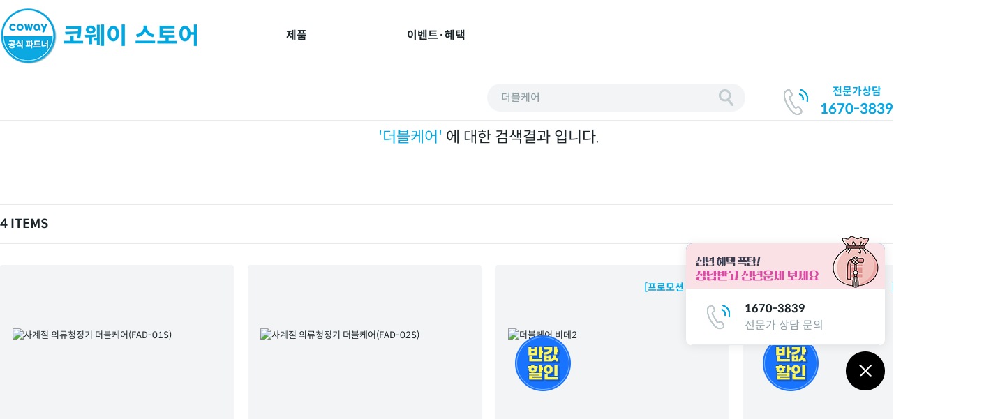

--- FILE ---
content_type: text/html; charset=utf-8
request_url: https://best1328.cowaymall.co.kr/shop/search.php?q=%EB%8D%94%EB%B8%94%EC%BC%80%EC%96%B4
body_size: 75701
content:
<!doctype html>
<html lang="ko">
<head>
<meta charset="utf-8">
<meta http-equiv="imagetoolbar" content="no">
<meta http-equiv="X-UA-Compatible" content="IE=edge">
<meta name="author" content="코웨이스토어" />
<meta name="description" content="코웨이스토어,코웨이정수기,정수기,공기청정기,비데,룰루비데,연수기,매트리스,전기레인지,의류청정기">
<meta name="keywords" content="코웨이스토어,코웨이정수기,정수기,공기청정기,비데,룰루비데,연수기,매트리스,전기레인지,의류청정기" />

<meta property="og:title" content="코웨이스토어">
<meta property="og:description" content="코웨이스토어,코웨이정수기,정수기,공기청정기,비데,룰루비데,연수기,매트리스,전기레인지,의류청정기">
<meta property="og:site_name" content="코웨이스토어,코웨이정수기,정수기,공기청정기,비데,룰루비데,연수기,매트리스,전기레인지,의류청정기" />
<!-- Google Tag Manager -->
<script>(function(w,d,s,l,i){w[l]=w[l]||[];w[l].push({'gtm.start':
new Date().getTime(),event:'gtm.js'});var f=d.getElementsByTagName(s)[0],
j=d.createElement(s),dl=l!='dataLayer'?'&l='+l:'';j.async=true;j.src=
'https://www.googletagmanager.com/gtm.js?id='+i+dl;f.parentNode.insertBefore(j,f);
})(window,document,'script','dataLayer','GTM-TQTBHV9');</script>
<!-- End Google Tag Manager -->
<meta property="og:image" content="https://shop.cowaymall.co.kr/common/logo_og_image.png">
<meta http-equiv="Content-Security-Policy" content="upgrade-insecure-requests" />
<title>상품 검색 결과 | 코웨이 best1328몰</title>
<link rel="stylesheet" href="https://best1328.cowaymall.co.kr/theme/2201/css/default_shop.css?ver=220620">
<link rel="stylesheet" href="https://best1328.cowaymall.co.kr/theme/2201/skin/shop/basic/style.css?ver=220620">
<link rel="stylesheet" href="https://best1328.cowaymall.co.kr/js/font-awesome/css/font-awesome.min.css?ver=220620">
<link rel="stylesheet" href="https://best1328.cowaymall.co.kr/theme/2201/css/reset_style.css">
<link rel="stylesheet" href="https://best1328.cowaymall.co.kr/theme/2201/css/head_style.css">
<link rel="stylesheet" href="https://best1328.cowaymall.co.kr/theme/2201/css/common_style.css">
<link rel="stylesheet" href="https://best1328.cowaymall.co.kr/theme/2201/css/footer_style.css">
<link rel="stylesheet" href="https://best1328.cowaymall.co.kr/theme/2201/css/swiper-4.5.1.css">
<link rel="stylesheet" href="https://best1328.cowaymall.co.kr/theme/2201/css/style.css">
<!-- link rel="stylesheet" href="https://best1328.cowaymall.co.kr/js/font-awesome/css/font-awesome.min.css?ver=210618"-->
<link rel="stylesheet" href="https://best1328.cowaymall.co.kr/theme/2201/skin/board/basic/style.css?ver=210618">
<!--[if lte IE 8]>
<script src="https://best1328.cowaymall.co.kr/js/html5.js"></script>
<![endif]-->
<script>
// 자바스크립트에서 사용하는 전역변수 선언
var g5_url       = "https://best1328.cowaymall.co.kr";
var g5_bbs_url   = "https://best1328.cowaymall.co.kr/bbs";
var g5_is_member = "";
var g5_is_admin  = "";
var g5_is_mobile = "";
var g5_bo_table  = "";
var g5_sca       = "";
var g5_editor    = "";
var g5_cookie_domain = "";
var g5_theme_shop_url = "https://best1328.cowaymall.co.kr/theme/2201/shop";
var g5_shop_url = "https://best1328.cowaymall.co.kr/shop";
</script>
<link rel="shortcut icon" href="//shop.cowaymall.co.kr/common/fav.ico">
<!-- Initialize Data Layer -->
<script>
  window.dataLayer = window.dataLayer || [];
    // GA4 세션 ID를 가져와서 설정
  gtag('event', 'page_view', {
    event_callback: function() {
      const gaSessionId = gtag('get', 'G-DNMS1ESS0E', '_ga'); // GA4의 측정 ID로 교체
      window.dataLayer.push({
        session_id: gaSessionId // 세션 ID를 데이터 레이어에 추가
      });
    }
  });
</script>
<!-- End Initialize Data Layer -->
<!-- Google Tag Manager -->
<script>(function(w,d,s,l,i){w[l]=w[l]||[];w[l].push({'gtm.start':
new Date().getTime(),event:'gtm.js'});var f=d.getElementsByTagName(s)[0],
j=d.createElement(s),dl=l!='dataLayer'?'&l='+l:'';j.async=true;j.src=
'https://www.googletagmanager.com/gtm.js?id='+i+dl;f.parentNode.insertBefore(j,f);
})(window,document,'script','dataLayer','GTM-KV3CBRB8');</script>
<!-- End Google Tag Manager -->
<script src="https://best1328.cowaymall.co.kr/js/jquery-1.12.4.min.js?ver=221017"></script>
<script src="https://best1328.cowaymall.co.kr/js/jquery-migrate-1.4.1.min.js?ver=221017"></script>
<script src="https://best1328.cowaymall.co.kr/js/jquery.shop.menu.js?ver=221017"></script>
<script src="https://best1328.cowaymall.co.kr/js/common.js?ver=221017"></script>
<script src="https://best1328.cowaymall.co.kr/js/wrest.js?ver=221017"></script>
<script src="https://best1328.cowaymall.co.kr/js/placeholders.min.js?ver=221017"></script>
<script src="https://best1328.cowaymall.co.kr/theme/2201/js/theme.shop.list.js?ver=221017"></script>
</head>
<body>

<script>
function viewCallbox(){		// 안심번호 팝업
	$("#call-box-stage").show();
}
</script>
<div style="position:fixed; top:150px; width:85%; aspect-ratio:1; left: 50%; transform: translateX(-50%); z-index:99999; display:none; background:url('//shop.cowaymall.co.kr/common/popup/callbox_bg.jpg') no-repeat; background-size:cover; border:1px rgba(255,255,255,.5) solid; max-width:500px" id="call-box-stage">
	<div style="margin-top:-50px; margin-bottom:10px"><img src="//shop.cowaymall.co.kr/common/popup/callbox_x.png" style="width:40px; margin:0 auto" onclick="javascript:$('#call-box-stage').hide()"></div>
	<div style="width:80%; margin:0 auto; text-align:center; background:#efefef; font-size:26px; color:#1d284c; margin-top:37%; padding:3% 0">0507-1283-1137</div>
	<a href="tel:0507-1283-1137" id="noCheck" class="biz-call"><img src="//shop.cowaymall.co.kr/common/popup/callbox_btn.png" style="width:50%; margin:25% auto 0"></a>
</div>

        <!-- skipMenu -->
    <div id="skipMenu">
        <a rel="bookmark" href="#header">헤더메뉴 바로가기</a>
        <a rel="bookmark" href="#main">본문 바로가기</a>
        <a rel="bookmark" href="#footer">푸터메뉴 바로가기</a>
    </div>
    <!-- // skipMenu -->
    <div id="page-wrap" class='page-index'>
        <!-- header -->
        <header id="header">
            <div class="head-wrapper">
                <div class="header-container clearfix">
                    <h1 class='logo2'><a href="/"><img src="https://shop.cowaymall.co.kr/common/coway_mall_logo_h80.png" alt="코웨이 인증몰"></a></h1>
                    <!-- h1 class='logo'><a href="/"><img src="https://shop.cowaymall.co.kr/common/coway_mall_logo.png" alt="코웨이 인증몰"></a></h1 -->
                    <ul class='navigation-wrap'>
                        <li class='first-menu-item'>
                            <span>제품</span>                        
                            <div class='second-menu-item-wrap'>
                                <div class="header-container clearfix">
									<p class="sub-menu-tit" style="margin-right:-100px">제품<!--전문가추천--><br><a href="/content/evMainPromotion"><img src="https://shop.cowaymall.co.kr/common/icon/recommend_ban.png" style="margin-top:20px"></a><!--전문가추천--><!--동시구매--><a href="/content/simpurchase"><img src="https://shop.cowaymall.co.kr/common/icon/simpurchase_ban.png" style="margin-top:8px"></a><!--동시구매--></p>
									    			
                                    <dl class='sub-menu-con'>
                                        <dt><a href="https://best1328.cowaymall.co.kr/shop/list-10">정수기</a></dt>
			
									<ul class="sub_cate sub_cate1">
										<dd><a href="https://best1328.cowaymall.co.kr/shop/list-1010">냉/온/정수기</a></dd>
																			<dd><a href="https://best1328.cowaymall.co.kr/shop/list-1020">얼음/탄산 정수기</a></dd>
																			<dd><a href="https://best1328.cowaymall.co.kr/shop/list-1030">스탠드 정수기</a></dd>
									</ul>
                                    </dl>
    			
                                    <dl class='sub-menu-con'>
                                        <dt><a href="https://best1328.cowaymall.co.kr/shop/list-20">청정기</a></dt>
			
									<ul class="sub_cate sub_cate1">
										<dd><a href="https://best1328.cowaymall.co.kr/shop/list-2010">일반 공기청정기</a></dd>
																			<dd><a href="https://best1328.cowaymall.co.kr/shop/list-2020">가습/제습청정기</a></dd>
																			<dd><a href="https://best1328.cowaymall.co.kr/shop/list-2030">의류청정기</a></dd>
									</ul>
                                    </dl>
    			
                                    <dl class='sub-menu-con'>
                                        <dt><a href="https://best1328.cowaymall.co.kr/shop/list-30">룰루비데/연수기</a></dt>
			
									<ul class="sub_cate sub_cate1">
										<dd><a href="https://best1328.cowaymall.co.kr/shop/list-3010">룰루 비데</a></dd>
																			<dd><a href="https://best1328.cowaymall.co.kr/shop/list-3020">연수기</a></dd>
									</ul>
                                    </dl>
    			
                                    <dl class='sub-menu-con'>
                                        <dt><a href="https://best1328.cowaymall.co.kr/shop/list-4050">BEREX</a></dt>
			
									<ul class="sub_cate sub_cate1">
										<dd><a href="https://best1328.cowaymall.co.kr/shop/list-4010">매트리스</a></dd>
																			<dd><a href="https://best1328.cowaymall.co.kr/shop/list-4020">프레임</a></dd>
																			<dd><a href="https://best1328.cowaymall.co.kr/shop/list-4070">안마의자/베드</a></dd>
									</ul>
                                    </dl>
    			
                                    <dl class='sub-menu-con'>
                                        <dt><a href="https://best1328.cowaymall.co.kr/shop/list-50">주방/생활가전</a></dt>
			
									<ul class="sub_cate sub_cate1">
										<dd><a href="https://best1328.cowaymall.co.kr/shop/list-5010">전기레인지</a></dd>
																			<dd><a href="https://best1328.cowaymall.co.kr/shop/list-5030">기타</a></dd>
									</ul>
                                    </dl>
                                    </div>
                            </div>
                        </li>
						                    						<li class='first-menu-item'>
                            <span>이벤트·혜택</span>
                            <div class='second-menu-item-wrap'>
                                <div class="header-container clearfix">
                                    <p class="sub-menu-tit">이벤트·혜택</p>
                                                            <dl class='sub-menu-con'>
                                        <dt><a href="/content/eventPromotion" target="_self">이벤트 프로모션</a></dt>
                                    </dl>
                                                            <dl class='sub-menu-con'>
                                        <dt><a href="/content/eventCard" target="_self">제휴카드 혜택</a></dt>
                                    </dl>
                                                            <dl class='sub-menu-con'>
                                        <dt><a href="/content/eventGift" target="_self">사은품</a></dt>
                                    </dl>
                                                            <dl class='sub-menu-con'>
                                        <dt><a href="/content/ReviewList" target="_self">리뷰게시판</a></dt>
                                    </dl>
                                                            <dl class='sub-menu-con'>
                                        <dt><a href="/content/ev25review" target="_self">리뷰작성 이벤트</a></dt>
                                    </dl>
                                                        </div>
                            </div>
						</li>
                                        </ul>
                    <div class="right-section">
                        <p class="fake-input-wrap">더블케어</p>
                        <p class="consultation-part">
                            <span class="tit">전문가상담</span>
                            <span class='call-number'>1670-3839</span>
                        </p>                     
                    </div>
                </div>
            </div>      
            <!-- searh-modal-wrap -->
			            <div class='searh-modal-wrap'>
                <div class='search-modal'>
                    <form action="/shop/search.php" method='get' class='search-form'>
                        <input type="text" class='search-text-input' name="q" value="더블케어" maxlength="15">
                        <button type="button" class='empty-text'><img src="https://best1328.cowaymall.co.kr/theme/2201/images/empty_input_text.png" alt="검색어 지우기"></button>
                        <button class='submit-text'><img src="https://best1328.cowaymall.co.kr/theme/2201/images/search_btn_blk.png" alt="검색하기"></button>
                    </form>
                    <div class='search-ranking clearfix'>
                        <article class='recommend-ranking'>
                            <p class='tit'>전문가 추천 검색어 TOP 5</p>
                            <ol class='rank-lists'>
                                <li class='rank rank-up'><a href="/shop/search.php?q=아이콘">아이콘</a></li>
								<li class='rank rank-new'><a href="/shop/search.php?q=엘리트">엘리트</a></li>
								<li class='rank rank-no-change'><a href="/shop/search.php?q=더블케어">더블케어</a></li>
								<li class='rank rank-new'><a href="/shop/search.php?q=비렉스">비렉스</a></li>
								<li class='rank rank-no-change'><a href="/shop/search.php?q=페블체어">페블체어</a></li>
                            </ol>
                        </article>
                        <article class='popular-ranking'>
                            <p class='tit'>고객 인기 검색어 TOP 5</p>
                            <ol class='rank-lists'>
                                <li class='rank rank-new'><a href="/shop/search.php?q=정수기">정수기</a></li>
								<li class='rank rank-up'><a href="/shop/search.php?q=매트리스">매트리스</a></li>
								<li class='rank rank-down'><a href="/shop/search.php?q=비데">비데</a></li>
								<li class='rank rank-no-change'><a href="/shop/search.php?q=얼음정수기">얼음정수기</a></li>
								<li class='rank rank-new'><a href="/shop/search.php?q=공기청정기">공기청정기</a></li>
                            </ol>
                        </article>
                    </div>
                    <span class='ir_pm close-search-modal'>검색 모달창 닫기</span>
                </div>
                <div class='shadow'></div>
            </div>
            <!-- // searh-modal-wrap -->
        </header> 
        <!-- // header -->
        <!-- main -->
        <div id="main">
				<div style="margin:0 auto 50px; width:1400px">
					<!-- product-list-wrap -->
			<div class="page-searchResult">
            <section class="product-list-wrap">
                <div class="container-2">
					<!-- search-result-txt-wrapper -->
					<div class='search-result-txt-wrapper'>
						<p class='result-txt'>
							<span class='emphasis'>
								'<i class='search-con'>더블케어</i>'
							</span>
							에 대한 검색결과 입니다.
						</p>
					</div>								  
					<!-- // search-result-txt-wrapper -->


					<!-- 상세검색 항목 시작 { -->
					<div id="ssch_frm" style="display:none">
						<div class="ssch_frm_inner">
							<form name="frmdetailsearch">
							<input type="hidden" name="qsort" id="qsort" value="">
							<input type="hidden" name="qorder" id="qorder" value="">
							<input type="hidden" name="qcaid" id="qcaid" value="">
							<div class="ssch_scharea">
								<label for="ssch_q" class="sound_only" >검색어</label>
								<input type="text" name="q" value="더블케어" id="ssch_q" class="ssch_input" size="40" maxlength="30" placeholder="검색어">
								<button type="submit" class="btn_submit"><i class="fa fa-search" aria-hidden="true"></i> 검색</button>
								<button type="button" class="tooltip_icon"><i class="fa fa-question-circle-o" aria-hidden="true"></i><span class="sound_only">설명보기</span></button>
								<span class="tooltip">
									상세검색을 선택하지 않거나, 상품가격을 입력하지 않으면 전체에서 검색합니다.<br>
									검색어는 최대 30글자까지, 여러개의 검색어를 공백으로 구분하여 입력 할수 있습니다.
								</span>
							</div>
							</form>
						</div>
						<div id="ssch_cate">
							<ul>
							<li><a href="#" onclick="set_ca_id(''); return false;">전체분류 <span>(4)</span></a></li>
<li><a href="#" onclick="set_ca_id('2030'); return false;">의류청정기 (2)</a></li>
<li><a href="#" onclick="set_ca_id('3010'); return false;">룰루 비데 (2)</a></li>
							</ul>
						</div>
					</div>	

                    <ul>
									<!-- product-list-wrap -->
            <section class="product-list-wrap">
                <div class="container-2">
									<!-- search-mid-info -->
					<div class='search-mid-info clearfix'>
                        <span class='count-item' id="count-item"> ITEMS</span>
                        <div class='search-sort-box'>
                            <p class='current-option'>
							신상품순							</p>
                            <div class='option-lists'>
                                <a onclick="set_sort('it_update_time', 'desc'); return false;"><p data-option-values="신상품순">신상품순</p></a>
                                <a onclick="set_sort('it_sum_qty', 'desc'); return false;"><p data-option-values="판매순">판매순</p></a>
                                <a onclick="set_sort('it_price', 'asc'); return false;"><p data-option-values="가격 낮은순">가격 낮은순</p></a>
                                <a onclick="set_sort('it_price', 'desc'); return false;"><p data-option-values="가격 높은순">가격 높은순</p></a>
                            </div>
                        </div>
                    </div>
					<!-- // search-mid-info -->
				
					<ul class='render-product-lists'>


                        <li class='products-sect' >
                            <a href="https://best1328.cowaymall.co.kr/shop/200010">
                                <div class='thumb'>
                                    <p class="top clearfix">
                                                                                <span class='dir-right'>
																						<span class='status-promotion promotion-bts'></span>
										</span>
                                    </p>
                                    <div class='bottom'>
                                                                                                                        
																																																																																										                                        <img class='product-image' src="https://best1328.cowaymall.co.kr/data/item/200010/thumb-FAD01S_280x280.png" width="280" height="280" alt="사계절 의류청정기 더블케어(FAD-01S)">                                        <p class='product-options'>
											                                        </p>
                                    </div>
                                </div>
                                <div class='product-detail'>
                                    <p class="p-code">FAD-01S&nbsp;</p>
                                    <p class='p-name'>사계절 의류청정기 더블케어(FAD-01S)</p>
                                    <p class='price-row clearfix'>
                                        <span class='mini-tit'>구매</span>
                                        <span class='price'>2,400,000원</span>
                                    </p>
                                    <p class='price-row clearfix'>
                                        <span class='mini-tit'>렌탈</span>
										                                        <span class='price'>월 42,900원</span>
										                                    </p>
																											 <p class='price-row clearfix'>
                                        <span class='mini-tit'>제휴카드</span>
                                        <span class='price sale-price'>월 
																					27,900																				원 ~</span>
                                    </p>
									                                </div>
                            </a>
                        </li>

                        <li class='products-sect' >
                            <a href="https://best1328.cowaymall.co.kr/shop/200011">
                                <div class='thumb'>
                                    <p class="top clearfix">
                                                                                <span class='dir-right'>
																						<span class='status-promotion promotion-bts'></span>
										</span>
                                    </p>
                                    <div class='bottom'>
                                                                                                                        
																																																																																										                                        <img class='product-image' src="https://best1328.cowaymall.co.kr/data/item/200011/thumb-FAD02S_280x280.png" width="280" height="280" alt="사계절 의류청정기 더블케어(FAD-02S)">                                        <p class='product-options'>
											                                        </p>
                                    </div>
                                </div>
                                <div class='product-detail'>
                                    <p class="p-code">FAD-02S&nbsp;</p>
                                    <p class='p-name'>사계절 의류청정기 더블케어(FAD-02S)</p>
                                    <p class='price-row clearfix'>
                                        <span class='mini-tit'>구매</span>
                                        <span class='price'>2,250,000원</span>
                                    </p>
                                    <p class='price-row clearfix'>
                                        <span class='mini-tit'>렌탈</span>
										                                        <span class='price'>월 40,900원</span>
										                                    </p>
																											 <p class='price-row clearfix'>
                                        <span class='mini-tit'>제휴카드</span>
                                        <span class='price sale-price'>월 
																					25,900																				원 ~</span>
                                    </p>
									                                </div>
                            </a>
                        </li>

                        <li class='products-sect' >
                            <a href="https://best1328.cowaymall.co.kr/shop/300023">
                                <div class='thumb'>
                                    <p class="top clearfix">
                                                                                <span class='dir-right'>
											<span class='status-promotion promotion-proceed'>[프로모션 진행중]</span>											<span class='status-promotion promotion-bts'></span>
										</span>
                                    </p>
                                    <div class='bottom'>
                                                                                                                        
																																																																						<span class='ir_pm status-benefit' style='background: url("//shop.cowaymall.co.kr/common/item_status_benefit10.png");'>뱃지10</span>																				                                        <img class='product-image' src="https://best1328.cowaymall.co.kr/data/item/300023/thumb-1_280x280.png" width="280" height="280" alt="더블케어 비데2">                                        <p class='product-options'>
											                                        </p>
                                    </div>
                                </div>
                                <div class='product-detail'>
                                    <p class="p-code">BAS37-C&nbsp;</p>
                                    <p class='p-name'>더블케어 비데2</p>
                                    <p class='price-row clearfix'>
                                        <span class='mini-tit'>구매</span>
                                        <span class='price'>850,000원</span>
                                    </p>
                                    <p class='price-row clearfix'>
                                        <span class='mini-tit'>렌탈</span>
										                                        <span class='price no-sale-price'>월 26,900원</span>
										                                    </p>
																		<p class='price-row clearfix'>
                                        <span class='mini-tit'>프로모션</span>
                                        <span class='price sale-price'>월 24,400원 ~</span>
                                    </p>
																											 <p class='price-row clearfix'>
                                        <span class='mini-tit'>제휴카드</span>
                                        <span class='price sale-price'>월 
																					9,400																				원 ~</span>
                                    </p>
									                                </div>
                            </a>
                        </li>

                        <li class='products-sect' >
                            <a href="https://best1328.cowaymall.co.kr/shop/300024">
                                <div class='thumb'>
                                    <p class="top clearfix">
                                                                                <span class='dir-right'>
											<span class='status-promotion promotion-proceed'>[프로모션 진행중]</span>											<span class='status-promotion promotion-bts'></span>
										</span>
                                    </p>
                                    <div class='bottom'>
                                                                                                                        
																																																																						<span class='ir_pm status-benefit' style='background: url("//shop.cowaymall.co.kr/common/item_status_benefit10.png");'>뱃지10</span>																				                                        <img class='product-image' src="https://best1328.cowaymall.co.kr/data/item/300024/thumb-1_280x280.png" width="280" height="280" alt="더블케어 플러스 비데2">                                        <p class='product-options'>
											                                        </p>
                                    </div>
                                </div>
                                <div class='product-detail'>
                                    <p class="p-code">BAS38-C&nbsp;</p>
                                    <p class='p-name'>더블케어 플러스 비데2</p>
                                    <p class='price-row clearfix'>
                                        <span class='mini-tit'>구매</span>
                                        <span class='price'>990,000원</span>
                                    </p>
                                    <p class='price-row clearfix'>
                                        <span class='mini-tit'>렌탈</span>
										                                        <span class='price no-sale-price'>월 29,900원</span>
										                                    </p>
																		<p class='price-row clearfix'>
                                        <span class='mini-tit'>프로모션</span>
                                        <span class='price sale-price'>월 25,400원 ~</span>
                                    </p>
																											 <p class='price-row clearfix'>
                                        <span class='mini-tit'>제휴카드</span>
                                        <span class='price sale-price'>월 
																					10,400																				원 ~</span>
                                    </p>
									                                </div>
                            </a>
                        </li>

					</ul>
<!-- } 상품진열 10 끝 -->



					<button class='more-view-btn' onclick="javascript:receiveMessage();">더보기</button>


				</div>
            </section>
            <!-- // product-list-wrap -->

<script>
var i = 1;
function receiveMessage(){
 $.ajax({
  url : "/shop/list_more.php",
  data : "page=" + i + "&qsort=&qorder=&qcaid=&q=더블케어",
  error : function(html, status){
   alert(html+'오류입니다.');
  },
  success : function(html, status){
   i += 1;
   if (html == 'no_data')
   {
	alert('no data.');
   } else {
	$(".render-product-lists").append(html);
   }
  }
 });
}
</script>                    </ul>
                </div>
				<script>
				document.getElementById("count-item").innerHTML = "4 ITEMS";
				</script>
            </section>
			</div>
            <!-- // product-list-wrap -->









<script>
function set_sort(qsort, qorder)
{
    var f = document.frmdetailsearch;
    f.qsort.value = qsort;
    f.qorder.value = qorder;
    f.submit();
}

function set_ca_id(qcaid)
{
    var f = document.frmdetailsearch;
    f.qcaid.value = qcaid;
    f.submit();
}

$(function(){
	//tooltip
    $(".tooltip_icon").click(function(){
        $(this).next(".tooltip").fadeIn(400);
    }).mouseout(function(){
        $(this).next(".tooltip").fadeOut();
    });
});

// 검색옵션
$("#ssch_sort_all li a").click(function() {
    $(this).parent().addClass('active');
});
</script>		        </div>
		<!-- consultation-info-wrap -->
		<div class='consultation-info-wrap'>
			<div class="container-2">
				<div class='certificate-info'>
					<img class='mark-image' src="//shop.cowaymall.co.kr/common/certificate_mark.png" alt="코웨이 스토어 마크">
					<p class='txt-2' style="width:750px; margin:0 auto; text-align:center">
						코웨이 공식파트너<br>
						코웨이 스토어만의 특별한 혜택을 누려보세요.
					</p>
				</div>
				<div class='seller-info clearfix'>
					<p class='seller-name'><span class='con'>코웨이플러스대리점</span></p>
					<q class='ment'>고객에게 <strong>최고의 혜택을 제공</strong>해 드립니다</q>
					<p class='sms-info'>
						<span class='phone-number'>1670-3839</span>
						<button class='send-sms' onClick="showLayerpopup('cta-popup-noProduct');document.fwrite.ca_name.value='서브페이지';void(0);">SMS 보내기</button>
					</p>
				</div>
			</div>
		</div>
		<!-- // consultation-info-wrap -->
				</div>
        <!-- // main -->
        <!-- footer -->
        <footer id="footer">
            <h2 class='ir_so'>푸터 영역</h2>
           <div class='sitemap-lists'>
				<div class='container-2'>
					<a href="javascript:;" onClick="showLayerpopup('rental-term-popup');">렌탈이용약관</a>
					<a href="/content/mallPrivacy"><strong><u>개인정보처리방침</u></strong></a>
					<a href="/content/mallProvision">이용약관</a>
					<a href="javascript:;" onClick="showLayerpopup('email-terms-popup');">이메일무단수집거부</a>
					<a href="javascript:;" onClick="showLayerpopup('seller-info-popup');">판매처정보</a>
					<a href="javascript:;" onClick="showLayerpopup('dealer-info-popup');">대리점 창업문의</a>
				</div>
            </div>
            <div class='company-info-wrap container-2'>
                <div class='left'>
                    <p>
						상호명 : best1328 코웨이몰						<span style="margin:0 10px; font-size:11px">|</span>대리점명 : 코웨이플러스대리점						<span style="margin:0 10px; font-size:11px">|</span>대표자 : 여승희						<br>
                        주소 : 경상남도 김해시 외동 1252-4 한성빌딩 202호																		<br>
                        관리책임자명 : 여승희						<span style="margin:0 10px; font-size:11px">|</span>사업자번호 : 538-37-00592						<span style="margin:0 10px; font-size:11px">|</span>이메일 : 20416357@partner.coway.com						<br>
                        대표번호 : 1670-3839												<span style="margin:0 10px; font-size:11px">|</span>상담시간 : 24시간 (주말, 공휴일포함)						<br>
                        *본 쇼핑몰은 결제 시스템이 없으며, 모든 결제는 후불로 처리됩니다.
                    </p>
                    <p class='copyright'>COPYRIGHT COWAY CO., LTD. ALL RIGHTS RESERVED.</p>
                </div>
                <div class="right">
                    <span class='notification'>
                        본 쇼핑몰은 결제 시스템이 없으며,<br>
                        모든 결제는 후불로 처리됩니다.
                    </span>
                    <img class='certificate-mark' src="//shop.cowaymall.co.kr/common/certificate_mark_small.png" alt="코웨이 스토어 마크">
                </div>
            </div>
        </footer>
        <!-- // footer -->
        <!-- fixed-scrolling-box -->
        <aside class="fixed-scrolling-box">
            <section class='call-coway-wrap'>
				                <span class='call-coway-btn ir_pm'>코웨이 상담</span>
				                <ul class='call-coway-lists'>
											<li style="margin:0; padding:0; background:rgba(0,0,0,0); width:285px; height:80px; margin-top:-17px"><a href="/content/ev2601" style="margin:0; padding:0"><img src="//shop.cowaymall.co.kr/common/ev2601_btn_pc.png" alt="이벤트"></a></li>                    <li class='direct-call'>
                        <a onClick="showLayerpopup('cta-popup-noProduct'); document.fwrite.wr_content.value=''; document.fwrite.ca_name.value='상담신청_하단';void(0);" style="cursor:pointer">
                            <p class='main-txt'>1670-3839</p>
                            <p class='sub-txt'>전문가 상담 문의</p>
                        </a>
                    </li>
																				                </ul>
            </section>
            <span class='go-top-btn ir_so'>최상단으로 가기</span>
        </aside>
        <!-- fixed-scrolling-box -->
		<!-- email-terms-popup -->
		<div class='email-terms-popup footer-common-popup'>
			<div class='common-terms-box'>
				<span class='cross-icons ir_pm do-close-popup'>이메일 무단 수집거부 팝업창닫기</span>											
				<p class='title'>이메일 무단 수집거부</p>
				<p class='content'>본 웹사이트는 게시된 이메일 주소가 전자우편 수집 프로그램이나 그 밖의 기술적 장치를 이용하여 무단 수집되는 것을 거부합니다. 이를 위반시 [정보통신망이용촉진 및 정보보호등에 관한 법률]등에 의해 처벌받을 수 있습니다.</p>
				<button class='close-popup-btn do-close-popup'>닫기</button>
			</div>
			<div class="shadow"></div>
		</div>
		<!-- // email-terms-popup -->
		<!-- seller-info-popup -->
		<div class='seller-info-popup footer-common-popup'>
			<div class='common-terms-box' style="background:#ebebeb">
				<span class='cross-icons ir_pm do-close-popup'>코웨이 스토어 판매처정보 팝업창닫기</span>											
				<p class='title'><span style="color:#10a6df">코웨이 스토어</span> 판매처</p>
				<p class='content' style="background:#ffffff; border-radius:5px; padding:20px 0">
					<span class='line' style="margin-left:30px">
						상호명 : <i>best1328 코웨이몰</i> 
					</span>
					<span class='line' style="margin-left:30px">
						대리점명 : <i>코웨이플러스대리점</i>
					</span>
					<span class='line' style="margin-left:30px">
						대리점장명 : <i>여승희</i>
					</span>
					<span class='line' style="margin-left:30px">
						전화번호 : <i>1670-3839</i>  
					</span>
				</p>
				<div style="float:right; margin-top:-105px; margin-right:30px"><img class='certificate-mark' src="//shop.cowaymall.co.kr/common/coway_mall_logo.png" alt="코웨이 스토어마크"></div>
				<div style="margin-top:10px; background:url('//shop.cowaymall.co.kr/common/footer/foot_data_coway.png') no-repeat; border-radius:5px; width:580px; height:167px">
					<table cellpadding="0" cellspacing="0" border="0" width="580">
						<tr><td height="138"></td></tr>
						<tr>
							<td width="50%" align="center" style="color:#ffffff"><input type="button" value="대리점명" style="margin:0 10px 5px 0; background:#10a6df; padding:1px 18px; border:0; border-radius:20px; color:#ffffff; font-size:14px">코웨이플러스대리점</td>
							<td width="50%" align="center" style="color:#ffffff"><input type="button" value="전화번호" style="margin:0 10px 5px 0; background:#10a6df; padding:1px 18px; border:0; border-radius:20px; color:#ffffff; font-size:14px">1670-3839</td>
						</tr>
					</table>
				</div>
				<div style="margin-top:10px; background:url('//shop.cowaymall.co.kr/common/footer/foot_data_coway2.png') no-repeat; border-radius:5px; width:580px; height:169px"></div>
				<div style="margin-top:10px; width:580px; height:32px"><!-- a href="https://www.coway.com/cs/findpartner" target="_blank" --><img src="//shop.cowaymall.co.kr/common/footer/foot_data_coway3.png"></a></div>
				<!-- button class='close-popup-btn do-close-popup' style="margin-top:10px">닫기</button -->
			</div>
			<div class="shadow"></div>
		</div>
		<!-- // seller-info-popup -->
		<!-- rental-term-popup -->
		<div class='rental-term-popup footer-common-popup'>
			<div class='common-terms-box'>
				<span class='cross-icons ir_pm do-close-popup'>렌탈이용약관 팝업창닫기</span>											
				<p class='title'>렌탈이용약관</p>
				<!-- rentalTermsWrapper -->
				<div id="rentalTermsWrapper">
					<p class='wrapper-tit'>렌탈/구매계약 약관</p>
<!-- 2022-04-15 기준 약관 -->
<div class="terms-box">
<h4 class="terms_list_tit">제1장 총칙</h4>
<p>본 약관은 코웨이 주식회사(이하 ‘회사’라 함)와 고객 사이에 렌탈(임대차) 계약(이하 ‘렌탈계약’이라 함) 및 구매계약 내용의 규정을 목적으로 합니다.</p>
<ol class="dl_list">
	<li>
		<dl>
			<dt>[제1조] 계약의 성립</dt>
			<dd>
				<ol>
					<li>1. 본 계약은 회사가 본인확인∙신용조사를 통하여 고객의 청약이 정상임을 확인하고, 고객에게 상품을 인도(설치)한 때 성립됩니다.</li>
					<li>2. 계약시 운송∙설치에 필요한 통상비용은 회사가 부담하고 그 밖의 추가비용은 고객이 부담합니다.</li>
					<li>3. 고객은 상품이 인도(설치)되면 즉시 상품 상태를 검사하고, 정상인 경우에 회사가 제공하는 전자방식에 따라 서명하고, 본 계약서 1부를 교부 받습니다.<br> 고객은 회사가 계약서를 이미지 파일 등 전자방식으로 보관함에 동의합니다.</li>
				</ol>
			</dd>
		</dl>
	</li>
	<li>
		<dl>
			<dt>[제2조] 청약의 철회 등</dt>
			<ol>
				<li>1. 고객은 전자상거래법에 의거 계약서 수령일 또는 상품을 공급 받은 날 중 늦은 날(회사의 계약서 미교부 또는 주소변경의 경우 회사의 주소를 안 날 또는 알 수 있었던 날)부터 7일 이내 청약철회 등을 할 수 있습니다. 다만, 고객의 책임있는 사유로 상품(포장 제외)이 멸실, 훼손, 분실된 경우에는 청약철회 등을 할 수 없습니다.</li>
				<li>2. 고객은 상품의 내용이 표시•광고의 내용과 다르거나 계약내용과 다르게 이행된 경우에는 상품을 공급받은 날부터 3개월 이내에, 그 사실을 안 날 또는 알 수 있었던 날부터 30일 이내에 청약철회를 할 수 있습니다.</li>
				<li>3. 고객이 본조 1항 본문 및 제2항에 따른 청약철회등을 서면으로 하는 경우에는 그 의사표시가 적힌 서면을 발송한 날에 그 효력이 발생합니다.</li>
				<li>4. 고객이 청약철회 등을 한 경우 공급받은 상품을 회사에 반환(반환 비용은 회사가 부담)하고, 회사는 반환일부터 3영업일 이내에 대금을 고객의 계좌로 환급합니다. 만약, 고객이 신용카드 등을 이용한 경우에 회사는 결제업자에게 대금 청구 정지∙취소를 요청합니다.</li>
				<li>5. 고객은 청약철회 등을 한 경우 전자상거래법 제18조 제8항에 따라 회사가 정한 상품별 소모품비용을 지급합니다. 단, 회사 귀책사유로 고객이 청약철회를 하는 경우 고객은 상품별 소모품비를 납부하지 않습니다.</li>
				<li>6. 도기 등과 같이 시공이 필요한 상품의 경우, 고객의 승인 하에 기존도기(변기)를 해체하고 새로운 도기(변기) 시공이 이루어지므로 시공에 착수한 시점부터 고객의 사용이 있는 것으로 간주됩니다.<br> 따라서, 시공 후에는 청약의 철회, 반환, 상품 변경, 계약 해제가 불가능합니다. 단, 상품 자체에 하자가 있는 경우에 한하여 교환은 가능합니다.</li>
				<li>7. 고객이 주 상품과 함께 구매함으로써 할인혜택을 받은 상품(쿡웨어류 등 포함, 기본 사은품은 제외)이 있는 경우, 주 상품을 약관 제2조에 따라 청약철회 시 할인 받은 금액이 청구됩니다.</li>
			</ol>
		</dl>
	</li>
</ol>
<h4 class="terms_list_tit">제2장 렌탈계약</h4>
<ol class="dl_list">
	<li>
		<dl>
			<dt>[제3조] 렌탈 등록비(가입비), 회수비</dt>
			<dd>
				<ol>
					<li>1. 회사가 고객이 요청하는 장소에 상품이 인도(설치)되어 사용이 가능하게 된 날부터 계약서상 총 렌탈기간, 의무사용기간, 약정기간이 개시됩니다.</li>
					<li>2. 고객은 회사에 렌탈 등록비(가입비)를 납부합니다.</li>
					<li>3. 회사는 고객이 7일 이내 청약철회 시 렌탈 등록비를 환불합니다. 단, 렌탈 등록비를 면제받은 고객의 경우에는 렌탈 등록비를 환불하지 않습니다.</li>
					<li>4. 회사는 자신의 귀책사유로 인한 해지의 경우를 제외하고는 고객에게 렌탈 등록비를 환불하지 않습니다. </li>
					<li>5. 고객은 총렌탈기간내 상품이 철거되는 경우 회수비를 지급합니다. 단, 회사의 귀책사유로 렌탈계약이 해지/종료되는 경우 회사가 회수비를 부담합니다.</li>
				</ol>
			</dd>
		</dl>
	</li>
	<li>
		<dl>
			<dt>[제4조] 상품의 사용 및 보관의무</dt>
			<dd>
				<ol>
					<li>1. 고객은 렌탈기간 동안 회사 소유인 상품을 통상적인 용도에 따라 사용하고, 선량한 관리자의 주의로써 관리해야 합니다.</li>
					<li>2. 고객은 회사의 동의 없이 상품을 타인에게 사용, 양도, 전대, 개조, 상업적인 용도로 사용하거나 상품에 부착된 고정 표식 등을 제거, 손상시켜서는 안됩니다. 또한, 고객은 계약서에 기재된 설치장소 이외의 다른 장소로 이전하고자 하는 경우에는 회사의 사전 동의를 얻어야 합니다.</li>
					<li>3. 고객은 본 조 위반으로 인하여 발생한 불이익 또는 A/S 비용을 부담합니다.</li>
				</ol>
			</dd>
		</dl>
	</li>
	<li>
		<dl>
			<dt>[제5조] 렌탈료 지급</dt>
			<dd>
				<ol>
					<li>1. 고객은 매1일 단위로 발생하는 렌탈료를 회사의 월 단위 청구에 따라 정기 납입일에 납부합니다. 고객은 일정기간 렌탈료를 선납할 수 있습니다.</li>
					<li>2. 고객은 회사의 동의 없이 상품을 타인에게 사용, 양도, 전대, 개조, 상업적인 용도로 사용하거나 상품에 부착된 고정 표식 등을 제거, 손상시켜서는 안됩니다.</li>
					<li>3. 고객은 계약서에 기재된 설치장소 이외의 다른 장소로 이전하고자 하는 경우에는 회사의 사전 동의를 얻어야 합니다. 이 경우 회사는 제품의 해체/설치 서비스를 유상 제공하나, 제품의 이전 서비스는 제공하지 아니합니다.</li>
					<li>4. 고객은 본 조 위반으로 인하여 발생한 불이익 또는 A/S 비용을 부담합니다.</li>
					<li>5. 고객이 렌탈료 납부 방법을 변경하고자 할 경우에는 변경 희망일 기준 최소 30일전에 회사에게 고객센터 등을 통해 통지하여야 합니다.</li>
					<li>6. 회사는 월 렌탈료가 연체될 경우에 해당 렌탈료 연체를 사유로 고객의 연체정보를 신용정보집중기관 등에 등록할 수 있습니다.</li>
					<li>7. 회사는 렌탈료가 현금으로 납입되면 회사규정에 따른 방법으로 현금영수증을 발행할 수 있습니다. 다만, 고객이 회사로 변경을 요청하면 그에 따릅니다.</li>
				</ol>
			</dd>
		</dl>
	</li>
	<li>
		<dl>
			<dt>[제6조] 자동이체</dt>
			<dd>
				<ol>
					<li>1. 고객이 청구대금(월 렌탈료, A/S대금 등 본 렌탈계약으로 발생하는 모든 금액 포함)의 자동이체를 위하여 결제정보(은행, 카드 등 관련 정보)를 제공하면, 회사는 납기일에 결제정보에 따라 청구대금을 자동이체 받습니다. 이 경우 회사는 별도의 입금확인증을 제공하지 않습니다.</li>
					<li>2. 회사가 은행계좌 잔액 부족 등 고객의 귀책사유로 납기일에 자동이체를 받을 수 없는 경우에, 회사는 납기일 이후 언제든지 자동이체로 미결제 청구대금을 지급 받을 수 있습니다. 이 경우 발생하는 손해는 고객 부담이며, 자동이체에 따른 할인혜택은 적용되지 않습니다.</li>
					<li>3. 고객이 청구대금 지급을 위하여 제1항의 결제정보 이외에 별도 고객 명의 결제정보를 제공하는 경우에, 회사는 실시간으로 즉시 청구대금을 자동이체 받습니다.</li>
					<li>4. 고객이 자동이체 결제정보를 변경•취소하거나 이체금액에 이의가 있는 경우에는 즉시 회사에 통지하여야 합니다.</li>
					<li>5. 본 계약이 종료하는 경우에 회사는 종료일 익월 이내에 미납대금 전부를 자동이체로 지급 받습니다.</li>
				</ol>
			</dd>
		</dl>
	</li>
	<li>
		<dl>
			<dt>[제7조] 상품의 정기점검 및 담보책임</dt>
			<dd>
				<ol>
					<li>1. 회사는 고객이 사용하는 상품(정기배송 상품 제외)에 관하여 계약에 명시된 정기점검(하트서비스 등)을 실시합니다. 단, 월렌탈료가 약정한 납기일 이내에 미납될 경우 등 고객의 귀책사유가 있는 경우에 회사는 제반 서비스(정기점검, 전기레인지 상판교체, 매트리스 커버/탑퍼 교체, 안마의자 가죽패드 교체서비스 등)를 중지합니다.</li>
					<li>2. 고객의 책임 없는 사유로 인하여 상품이 고장•훼손(상품성능과 상관없는 외관 변색, 단순 오염 등은 제외)된 경우에 고객은 회사에게 일정한 기간을 정하여 무상으로 수리 및 부품 교환을 요청할 수 있습니다. 다만, 고객에게 책임 있는 사유로 인한 고장•훼손의 경우(고객의 미숙한 자가관리로 인한 경우 포함) 일체의 수리 및 부품 교환비용을 포함한 손해액은 고객이 부담합니다.</li>
					<li>3. 기타 상품의 A/S 및 담보책임에 관해서는 회사의 품질보증서에 따르며, 그 이외의 사항은 민법 등 해당 관계법령 및 ‘소비자분쟁해결기준(공정거래위원회 고시)’의 보상기준에 따릅니다.</li>
					<li>4. 고객의 요청에 의한 점검보류로 발생하는 손해를 포함한 일체의 불이익은 고객이 부담합니다.</li>
					<li>5. 단종상품의 부품 보유기간이 초과할 경우 상품의 A/S가 불가합니다.</li>
					<li>6. 회사는 고객으로부터 폐기물관리법 처리기준에 따라 서비스 후에 발생하는 폐필터를 회수하여 처리하며, 고객은 이에 협조할 의무를 부담합니다.</li>
					<li>7. 정기배송 상품의 경우, 회사가 상품별로 정한 교환주기에 따라 필터를 고객이 지정한 장소에 택배로 배송합니다. 고객이 필터 배송 주소의 변경을 원할 경우, 예정된 필터 배송 전월 말일까지 콜센터로 연락하여 변경해야 합니다. 고객이 필터 배송 당월에 배송 주소를 변경할 경우 기존 주소로 일괄 배송되며, 배송지 변경 기한 미준수로 인한 오배송, 지연배송, 분실에 대한 책임은 고객에게 있습니다.</li>
					<li>8. 매트리스 탑퍼 교체 서비스는 교체 시기로부터 6개월 내에 제공받아야 하며, 고객 사정으로 해당 기간 내 탑퍼 교체 서비스를 제공받지 않거나 수령을 거절한 경우, 당사는 서비스 제공의무 또는 환불 기타 책임을 부담하지 않습니다.</li>
					<li>9. 매트리스 탑퍼 교체 시 기존에 사용하던 탑퍼는 고객 소유로 귀속되며, 회사는 기존 탑퍼를 회수할 의무가 없습니다.</li>
					<li>10. 전기레인지 상판 교체 서비스는 약정기간 내에 제공받아야 하며, 고객 사정으로 해당 기간 내 서비스를 제공받지 않거나 수령을 거절한 경우, 당사는 서비스 제공 의무 또한 환불 기타 책임을 부담하지 않습니다. 또한 서비스프리 요금제 선택시에는 약정기간에 상관없이 해당 서비스를 제공하지 않습니다.</li>
					<li>11. 안마의자 가죽패드 교체서비스는 교체 시기로부터 6개월 내에 제공받아야 하며, 고객 사정으로 해당 기간 내 가죽패드 교체서비스 탑퍼 교체 서비스를 제공받지 않거나 수령을 거절한 경우, 당사는 서비스 제공의무 또는 환불 기타 책임을 부담하지 않습니다.</li>
					<li>12. 안마의자 가죽패드 교체 시 기존에 사용하던 가죽 패드는 고객 소유로 귀속되며, 회사는 기존 가죽 패드를 회수할 의무가 없습니다.</li>
				</ol>
			</dd>
		</dl>
	</li>
	<li>
		<dl>
			<dt>[제8조] 상품의 변경 등</dt>
			<dd>
				<ol>
					<li>1. 고객이 총렌탈기간 중 회사의 귀책사유 또는 상품의 하자없이 상품의 변경을 요청하는 경우에 변경 전 상품의 미납렌탈료, 사용월렌탈료, 회수비(의무사용기간 중이면 제 10조 위약금 포함)와 변경 후 상품의 렌탈 등록비(설치비)를 납부해야 변경 후 상품이 설치됩니다.</li>
					<li>2. 본 조에 의하여 상품 변경을 하는 경우에 변경 후 상품이 설치된 날을 기준으로 의무사용 기간의 기산 및 렌탈료 할인 재산정(기존 렌탈료가 할인된 경우라도 정상 렌탈료를 기준으로 할인율을 재 산정함)을 합니다. 다만, 회사의 귀책사유 및 상품의 하자로 인한 경우에는 기존의 사용기간을 합산합니다.</li>
				</ol>
			</dd>
		</dl>
	</li>
	<li>
		<dl>
			<dt>[제9조] 계약의 해지</dt>
			<dd>
				<ol>
					<li>1. 고객은 회사의 계약에 명시된 정기점검을 통한 상품의 적절한 성능유지(정기점검 서비스 대상자에 한하여), 상품의 하자보수를 불이행하는 등 회사에게 귀책사유가 있는 경우 상당한 기간을 정하여 그 이행을 최고하고, 그 후에도 회사가 합리적 이유없이 이행하지 아니한 경우에 고객은 위약금을 부담하지 아니하고 계약을 해지할 수 있습니다.</li>
					<li>2. 고객은 전항 이외의 경우에도 임의로 계약의 해지통고를 할 수 있으며 회사가 해지통고를 받은 날로부터 7일이 지나면 그 효력이 생깁니다. 다만, 의무사용기간 중에 계약을 해지하는 경우에 고객은 회사에게 위약금 등(제10조 참조)을 지급합니다.</li>
					<li>3. 회사는 다음 각 호의 사유가 있는 경우에 14일 이상의 기간을 정하여 고객에게 그 이행 등을 최고한 후에도 고객의 이행이 없으면 계약을 해지할 수 있습니다.
						<ol>
							<li>가. 고객의 연체액이 3월 이상의 월렌탈료에 달하는 경우</li>
							<li>나. 고객이 관리환경을 현저히 악화시키는 등 제4조의 의무를 위배하여 렌탈계약 유지가 곤란하다고 객관적으로 판단되는 경우</li>
							<li>다. 고객의 행방불명 등 연락두절, 상품의 분실 또는 분실이 우려되는 경우</li>
						</ol>
					</li>
					<li>4. 고객이 회사의 귀책사유 없이 약정기간 내 해지 또는 상품변경 시 약정으로 인한 할인금액을 납부해야 합니다.</li>
					<li>5. 본 조에 따라 계약이 해지된 경우 고객은 회사에게 상품을 반환하고, 실제 사용일까지 일할 계산된 렌탈료(제5조 3항 계산식 참조)를 지급합니다.</li>
				</ol>
			</dd>
		</dl>
	</li>
	<li>
		<dl>
			<dt>[제10조] 위약금∙분실료, 회수비 등</dt>
			<dd>
				<ol>
					<li>1. [정수기, 청정기, 비데, 연수기] : 고객이 의무사용기간 내 계약을 해지 할 경우에는 위약금  [(총 의무사용기간 일수-사용일수)X(월렌탈료÷30)X10%]과 회수비를 부담합니다. 단, 미납렌탈료와 사용월의 렌탈료는 별도 청구됩니다.</li>
					<li>2. [매트리스, 의류청정기, 전기레인지, 안마의자] : 고객이 총 렌탈 기간 내 계약을 해지할 경우에는 위약금 [(총 렌탈기간 일수-사용일수)X(월렌탈료÷30)X20%]과 회수비를 부과합니다. 단, 1)미납렌탈료와 사용월의 렌탈료는 별도 청구됩니다.</li>
					<li>3. 고객이 상품을 인도(설치)받은 후 상품 분실, 완전 파손, 압류 시에는 회사에게 분실료[=(상품 판매가X90%)-{(상품판매가÷계약기간 개월수))X사용개월 수}]를 지급합니다. 이 경우 인도받은 후 4년 경과 시에는 사용 개월 수를 48개월로 계산합니다. 다만, 사용월의 렌탈료는 별도 청구됩니다.</li>
					<li>
						4. 고객이 의무사용 기간내 다른 지역으로 이사시 위약금 부담은 아래와 같이 적용됩니다.
						<ol>
							<li>가. 정기 관리가 안되는 지역으로 이사하는 경우 : 위약금 없이 계약 해지</li>
							<li>나. 제품 본래의 기능 상실이 우려되는 지역으로 이사하는 경우 : 위약금 없이 계약 해지</li>
							<li>다. 해외로 이주하는 경우 : 관련 자료 제출시 위약금 50% 감면</li>
						</ol>
					</li>
					<li>5. 전기레인지 상품은 고객이 사용기간 내 상판 조기 교체 서비스를 제공받은 경우(5년 렌탈시 30개월내, 6년 렌탈시 36개월내, 7년 렌탈시 42개월내), 상판 교체일로부터 1년 이내에 해지 또는 상품 변경을 할 경우에는 위 제2항의 위약금과 별도로 상판 교체비의 50%를 납부하여야 합니다.</li>
					<li>6. 안마의자 상품은 고객이 가죽패드 조기 교체 서비스를 제공받은 경우, 가죽패드 교체일로부터 1년 이내에 해지 또는 상품 변경을 할 경우에는 위 제1항의 위약금과 별도로 가죽패드 교체비 50%를 납부하여야 합니다.</li>
				</ol>
			</dd>
		</dl>
	</li>
	<li>
		<dl>
			<dt>[제11조] 렌탈계약 종료 시 혜택 제공</dt>
			<dd>
				<ol>
					<li>1. 렌탈계약기간 동안 렌탈상품의 소유권은 회사에 있습니다.</li>
					<li>2. 렌탈계약 종료 시 고객은 렌탈등록비, 렌탈요금 등 미납대금이 없을 경우 다음 각 호 중 하나의 혜택을 선택할 수 있으며 선택 후 변경 불가합니다.</li>
					<li>
						<ol>
							<li>가. 소유권 이전
								<ol>
									<li>1) 정수기, 청정기, 비데, 연수기, 매트리스
										<ul>
											<li>- 상품의 소유권 이전 후멤버십 가입 또는 자가관리</li>
										</ul>
									</li>
									<li>2) 의류청정기, 전기레인지, 안마의자
										<ul>
											<li>- 렌탈 상품의 소유권 이전. (단, 전기레인지, 의류청정기의 경우 고객은 렌탈 상품의 잔존 공정가치 50,000원 납부)</li>
										</ul>
									</li>
								</ol>
							</li>
							<li>나. 신상품 재렌탈 : 본 렌탈 계약 종료로 구상품은 관계법령에 따라 폐기, 회사가 정한 조건으로 신상품 신규 렌탈계약 (신상품 재렌탈 선택 후 청약철회 시 렌탈계약 종료 혜택에 대해 재선택 불가)</li>
							<li>다. 렌탈 계약 종료 : 회사는 렌탈계약 상품을 회수하며, 고객은 렌탈 사용 기간까지 사용한 요금을 일할 계산하여 납부</li>
						</ol>
					</li>
					<li>3. 본 조에 따른 만기 혜택에 관한 사항은 회사의 사정에 따라 변동될 수 있습니다.</li>
				</ol>
			</dd>
		</dl>
	</li>
	<li>
		<dl>
			<dt>[제12조] 렌탈등록비 Pre-Pass 제도 특약사항(계약자에 한함)</dt>
			<dd>
				<ol>
					<li>1. 본 제도는 렌탈 등 회사가 정한 기준의 고객이 렌탈 시 적용되며, 연체 또는 렌탈등록비 관련 타 할인 중복 적용은 불가합니다.</li>
					<li>2. 고객은 신규 계약의 약정기간 3년 조건으로 신규 계약의 렌탈 등록비를 할인 받습니다.</li>
					<li>3. 고객이 제2항의 기간 내에 기존 또는 신규 계약을 해약하는 경우 할인받은 금액을 위약금으로 지급해야 합니다.</li>
				</ol>
			</dd>
		</dl>
	</li>
	<li>
		<dl>
			<dt>[제13조] 2대 이상 구매 시 특약(계약자에 한함)</dt>
			<dd>
				<ol>
					<li>1. 2대 이상 구매 시 특약은 정수기, 비데, 청정기 등 회사가 정하는 모델을 대상으로 렌탈 또는 매매를 혼합하여 2대 이상 구성 시 적용됩니다.</li>
					<li>2. 2대 이상 구매 시 특약의 할인율은 다음과 같습니다. 단, 회사가 정한 규정에 따라 여타 할인과 중복할 수 없습니다.</li>
					<li>가. 신규 렌탈의 경우 3년 사용 조건으로 렌탈등록비를 할인하고 해당 제품의 의무사용기간 사용 조건으로 신규 렌탈요금을 할인하고, 신상품 재렌탈의 경우 해당 제품의 의무사용기간 사용 조건으로 신상품 재렌탈요금을 할인합니다. 이때 신규 렌탈요금 및 신상품 재렌탈 요금의 할인율은 특이사항에 기재된 바에 따릅니다.</li>
					<li>3. 고객이 2대 이상 구매 시 특약 상품 중 1개 이상을 3년(렌탈등록비) 또는 해당 제품의 의무사용기간(렌탈요금) 내에 해지 또는 변경하는 경우에 할인받은 렌탈등록비와 렌탈요금 총액을 위약금으로 납부하셔야 합니다. 다만, 해당 기간 종료 후에는 일반 신규 또는 재렌탈 사용 고객과 동일하게 처리됩니다.</li>
					<li>4. 2대 이상 구매 시 특약 상품은 각 상품별 동일 또는 비동일 장소 설치가 가능하지만, 선 설치는 불가합니다.</li>
					<li>5. 2대 이상 구매 시 특약 상품 결제자 명의는 계약자와 동일하여야 하며, 대금 지불 입금계좌는 1구좌만 가능합니다.</li>
					<li>6. 2대 이상 구매 시 특약 상품은 약정기간 또는 의무사용기간동안 양수도, 전환판매가 불가합니다.</li>
				</ol>
			</dd>
		</dl>
	</li>
	<li>
		<dl>
			<dt>[제14조] 부가서비스(계약자에 한함)</dt>
			<dd>
				<ol>
					<li>1. 고객이 상품별 부가서비스를 신청하여 별도 요금을 지불하는 경우에 회사는 방문주기 단축 서비스(정수기, 비데, 연수기-BB09상품한정, 매트리스)를 제공합니다. 다만, 신청 월 기준 6년 내 설치된 상품에 한정(매트리스는 3년 내)됩니다.</li>
					<li>2. 부가서비스 약정 시 별도 요금은 익월 청구되며, 해지 시 별도 요금은 익월부터 청구되지 않습니다.</li>
					<li>3. 부가서비스는 6개월 의무기간으로 약정되며, 고객이 회사의 귀책사유 없이 의무기간 위반 시 잔여대금[=월추가대금X(6월-사용월)]을 위약금으로 납부해야 합니다.</li>
					<li>4. 부가서비스 내용은 정수기(하트서비스 및 필터교환 주기 1/2단축), 비데(하트서비스 주기 1/2단축), 연수기(매월 재생 서비스와 재생제 제공), 매트리스(3개월 1회 방문 케어서비스 등 제공)로 구성됩니다.</li>
				</ol>
			</dd>
		</dl>
	</li>
	<li>
		<dl>
			<dt>[제15조] 서비스 유형 변경</dt>
			<dd>
				<ol>
					<li>1. 회사가 정한 상품에 한하여, 고객이 방문관리 서비스→자가관리로 변경을 원하거나, 자가관리→방문관리 서비스로 변경을 원할 경우, 총 렌탈기간 내 2회 변경 가능합니다. 단, '전월 15일까지 변경한 고객'의 경우에만 변경된 서비스로 진행 가능합니다.</li>
				</ol>
			</dd>
		</dl>
	</li>
</ol>
<h4 class="terms_list_tit">제3장 구매계약</h4>
<ol class="dl_list">
	<li>
		<dl>
			<dt>[제16조] 상품대금 등</dt>
			<dd>
				<ol>
					<li>1. 고객은 계약 내용에 따라 상품대금을 회사에 납입하여야 합니다.</li>
					<li>2. 회사는 상품대금이 현금으로 납입되면 회사규정에 따른 방법으로 현금영수증을 발행할 수 있습니다. 다만, 고객이 회사로 변경을 요청하면 그에 따릅니다.</li>
				</ol>
			</dd>
		</dl>
	</li>
	<li>
		<dl>
			<dt>[제17조] 품질보증 및 점검서비스</dt>
			<dd>
				<ol>
					<li>1. 회사는 품질보증서 및 관계법령에 따라 품질보증기간 이내 고객의 책임없이 상품의 결함 등 고장이 발생한 경우에 무상 수리하고, 수리가 불가능한 경우에 상품을 교환합니다. 다만, 고객은 품질보증기간 이후의 경우 상품의 수리비 및 부품 구입비를 소비자가격으로 부담합니다.</li>
					<li>2. 고객은 일부 상품에 한해서 회사가 정한 내용에 따라 일정 기간 동안 정기점검 또는 필터교환 등 무상 서비스를 받을 수 있고, 일정 기간 이후에는 유상으로 서비스를 받을 수 있습니다. 다만, 고객의 행방불명 등 연락두절 또는 상품 분실 등의 경우에 회사는 14일 이상의 기간을 정하여 서비스 중지를 통지하고, 고객의 연락이 없는 경우에 무상 서비스 및 유상점검서비스 전환을 중지합니다.</li>
					<li>3. 자가관리형 일시불 무상서비스의 경우 회사가 상품별로 정한 교환주기에 따라 일정기간 동안 필터를 고객이 지정한 장소에 택배로 배송합니다. 고객이 필터배송 주소의 변경을 원할 경우, 예정된 필터 배송 전월 말일까지 콜센터로 연락하여 변경해야 하고, 택배사로 접수가 진행된 이후에는 배송지 변경이 불가합니다. 배송지 변경기한 미준수로 인한 오배송, 지연배송, 분실에 대한 책임은 고객에게 있습니다.</li>
					<li>4. 회사는 고객으로부터 폐기물관리법 처리기준에 따라 서비스 후에 발생하는 폐필터를 회수하여 처리하며, 고객은 이에 협조할 의무를 부담합니다.</li>
				</ol>
			</dd>
		</dl>
	</li>
</ol>
<h4 class="terms_list_tit">제4장 기타</h4>
<ol class="dl_list">
	<li>
		<dl>
			<dt>[제18조] 기타</dt>
			<dd>
				<ol>
					<li>1. 본 약관 이외의 내용은 신의성실에 따라 당사자간에 먼저 협의하고, 관계법령 및 일반 거래 관행을 고려합니다.</li>
					<li>2. 고객은 본 계약의 분쟁에 관하여 회사의 고객상담부서, 한국소비자원 또는 법원 등을 통해 해결할 수 있습니다.</li>
					<li>3. 본 약관은 회사의 경영상 사유로 변동될 수 있으며, 이는 고객에게 사전 공지(회사의 홈페이지 등)를 통하여 안내 한 후 고객의 이의가 없는 경우 공지일로부터 최소 1개월이 지난 후 적용됩니다.</li>
				</ol>
			</dd>
		</dl>
	</li>
</ol>
</div>
<!-- // 2022-04-15 기준 약관 -->					<button class='close-popup-btn do-close-popup'>닫기</button>
				</div>
				<!-- // rentalTermsWrapper -->
			</div>
			<div class="shadow"></div>
		</div>
		<!-- // rental-term-popup -->
		<!-- dealer-info-popup -->
		<div class='dealer-info-popup footer-common-popup'>
			<div class='common-terms-box' style="width:1220px; top:30px">
				<span class='cross-icons ir_pm do-close-popup'>대리점 창업문의 팝업창닫기</span>											
				<p class='title'>대리점 창업문의</p>
				<p class='content' style="padding:10px 0;">
					<table cellpadding="0" cellspacing="0" border="0" style="background:url('//shop.cowaymall.co.kr/common/footer/foot_data_dealer.jpg'); width:1160px; height:700px; background-positon:center center" align="left">
						<tr height="363"><td></td></tr>
						<tr height="227">
							<td valign="top" style="padding-left:50px; font-size:16px;">
								<span class='line' style="display:block;">
									· 상호명 : <i>best1328 코웨이몰</i> 
								</span>
								<span class='line' style="display:block;">
									· 대리점명 : <i>코웨이플러스대리점</i>
								</span>
								<span class='line' style="display:block;">
									· 대리점장명 : <i>여승희</i>
								</span>
								<span class='line' style="display:block;">
									· 전화번호 : <i>1670-3839</i>  
								</span>
							</td>
							<td></td>
						</tr>
						<tr height="110"><td valign="top" style="padding-left:50px"><a href="https://company.coway.com/cowaystore" target="_blank"><img src="//shop.cowaymall.co.kr/common/footer/foot_data_dealer2.jpg"></a></td></tr>
					</table>
				</p>
			</div>
			<div class="shadow"></div>
		</div>
		<!-- // dealer-info-popup -->


		<style>
		.custom-checkbox {
		  display: none;
		}
		.custom-label {
		  display: inline-flex;
		  align-items: center;
		  cursor: pointer;
		  font-size: 16px;
		  margin-right:15px;
		}
		.custom-box {
		  width: 20px;
		  height: 20px;
		  border: 2px solid #ccc;
		  border-radius: 20px;
		  margin-right: 5px;
		  display: flex;
		  align-items: center;
		  justify-content: center;
		  transition: all 0.2s ease;
		}
		.custom-checkbox:checked + .custom-label .custom-box {
		  background-color: #07a7e3;
		  border-color: #07a7e3;
		  color: white;
		}
		.custom-box::after {
		  content: "✓";
		  font-size: 14px;
		  font-weight:bold;
		  display: none;
		}
		.custom-checkbox:checked + .custom-label .custom-box::after {
		  display: block;
		}
		</style>
		<!-- cta-popup-noProduct -->
		<div class='cta-popup-noProduct footer-common-popup cta-popup'>
			<div class='common-terms-box'>
				<button class='cross-icons ir_pm do-close-popup'>제품 상담 신청서 cta 팝업창닫기</button>							
				<p class="title">제품 상담 신청서</p>
				<div class="cta-main-box" style="padding-top:0">
					<section class='grey-box coway-expert-content'>
						<img class='mark-img' src="//shop.cowaymall.co.kr/common/certificate_mark_small.png" alt="" />					
						<p class='text'>
							<span class='text-1'>코웨이 스토어 전문가</span>
							<span class='text-2'>정수기, 공기청정기, 비데, 매트리스 등<br>코웨이 전체상품을 상담해드립니다.</span>
						</p>
					</section>
					<form action="/bbs/write_update.php" name="fwrite" id="fwrite" method="post" class="cta-submit-form" autocomplete="off" onsubmit="return chkProd()">
						<input type="hidden" name="uid" value="2026012111530522">
						<input type="hidden" name="w" value="">
						<input type="hidden" name="bo_table" value="counsel">
						<input type="hidden" name="ca_name" value="상담신청_하단"><!-- 상담신청_하단, 상담신청_배너, 상세페이지_상담, 상세페이지_주문 -->
						<input type="hidden" name="wr_id" value="">
						<input type="hidden" name="sca" value="">
						<input type="hidden" name="sfl" value="">
						<input type="hidden" name="stx" value="">
						<input type="hidden" name="spt" value="">
						<input type="hidden" name="sst" value="">
						<input type="hidden" name="sod" value="">
						<input type="hidden" name="page" value="">
						<input type="hidden" name="secret" value="secret">
						<input type="hidden" name="returl" value="/content/complete02">						<input type="hidden" name="wr_password" id="wr_password" required class="form-control required" maxlength="20" value="1768963985">
						<input type="hidden" name="wr_subject" value="제품상담 신청이 접수되었습니다." id="wr_subject">
						<input type="hidden" name="wr_7">
						<p class='mini-tit'>상담 신청자 정보</p>																				
						<section class='grey-box input-box'>
							<p class='label require'>이름</p>
							<p><input class="inputs nameOnly" type="text" name="wr_name" placeholder="이름을 입력해주세요." maxlength="9" onkeyup="this.value=this.value.replace(/[^ㄱ-힣|a-z|A-Z|]/g,''); isPossibleSubmit('.cta-popup-noProduct')"/></p>
						</section>
						<section class='grey-box input-box'>
							<p class='label require'>연락처</p>
							<p class='call-wrap'>
								<select name="wr_1" class='input-call-01'>
									<option value="010">010</option>
									<option value="011">011</option>
									<option value="016">016</option>
									<option value="017">017</option>
									<option value="018">018</option>
									<option value="019">019</option>
								</select>
								<input class="inputs input-call-02" name="wr_2" type="text" placeholder="0000" maxlength="4" onkeyup="this.value=this.value.replace(/[^0-9]/gi,''); isPossibleSubmit('.cta-popup-noProduct')"/>						
								<span class='dash'>-</span>
								<input class="inputs input-call-03" name="wr_3" type="text" placeholder="0000" maxlength="4" onkeyup="this.value=this.value.replace(/[^0-9]/gi,''); isPossibleSubmit('.cta-popup-noProduct')"/>						
							</p>
						</section>
						<section class='grey-box input-box'>
							<p class='label require'>관심상품 (중복선택 가능)</p>
							<p style="padding-top:10px">
								<input type="checkbox" id="cta_chk1" class="custom-checkbox select7" value="정수기">
								<label for="cta_chk1" class="custom-label">
								  <span class="custom-box"></span>정수기
								</label>
								<input type="checkbox" id="cta_chk2" class="custom-checkbox select7" value="청정기">
								<label for="cta_chk2" class="custom-label">
								  <span class="custom-box"></span>청정기
								</label>
								<input type="checkbox" id="cta_chk3" class="custom-checkbox select7" value="비데">
								<label for="cta_chk3" class="custom-label">
								  <span class="custom-box"></span>비데
								</label>
								<input type="checkbox" id="cta_chk4" class="custom-checkbox select7" value="침대">
								<label for="cta_chk4" class="custom-label">
								  <span class="custom-box"></span>침대
								</label>
								<input type="checkbox" id="cta_chk6" class="custom-checkbox select7" value="기타">
								<label for="cta_chk6" class="custom-label">
								  <span class="custom-box"></span>기타
								</label>
							</p>
						</section>
						<section class='grey-box input-box'>
							<p class='label'>메모사항</p>
							<p><input class="inputs" type="text" name="wr_content" maxlength="40" placeholder="ex) 관심상품, 연락가능 시간 등 (40자 제한)" /></p>
							<input type="hidden" name="wr_content_2301" value=""><!-- 2301처럼 동시구매가 있는 경우 필드추가(모든 몰 적용) -->
						</section>
						<section class='agree-terms-box' style="margin-top:0">
							<p class='top-line'>
								<input type="checkbox" id="agreeTerm-1" class='agreeTerm' name="" onchange="isPossibleSubmit('.cta-popup-noProduct')"/>
								<label for="agreeTerm-1">
									개인정보 수집 및 이용 동의<span class="require-txt">(필수)</span>
								</label>											
								<span class='terms-con-arrow'></span>
							</p>
							<ul class='terms-list'>
								<li>1. 수집 및 이용목적 : <strong><u>제품 상담 및 주문 안내 제공</u></strong></li>
								<li>2. 수집하는 개인정보 항목 : 이름, 연락처, 회사 이메일</li>
								<li>3. 보유 및 이용기간 : <strong><u>상담 신청 접수일로부터 90일</u></strong></li>
								<li>4. 거부 시 불이익 : 개인정보 수집 및 이용 동의에 거부하실 수 있으나, 동의를 거부하실 경우 전화주문 상담이 불가합니다.</li>
							</ul>
						</section>
						<button class='submit-btn' disabled style="margin-top:20px">제품 상담 신청하기</button>
					</form>
				</div>
			</div>
			<div class="shadow"></div>
		</div>
		<script>
		$(function() {
			var selectedValues = [];
			$('.select7').click(function() {
				var select7 = $(this).val();
				if ($(this).is(':checked')) {
					if (selectedValues.indexOf(select7) === -1) {
						selectedValues.push(select7);
					}
				} else {
					var idx = selectedValues.indexOf(select7);
					if (idx !== -1) {
						selectedValues.splice(idx, 1);
					}
				}
				document.fwrite.wr_7.value = selectedValues.join('/');
			});
		});

		function chkProd(){
			if(document.fwrite.wr_7.value == ""){
//				alert("관심상품을 체크해주세요.");
				document.fwrite.wr_7.value = "미선택";
				return true;
			}
		}
		</script>
		<!-- // cta-popup-noProduct -->
    </div>
    <!-- // page-wrap -->
    <!-- js -->
    <!-- script src="https://best1328.cowaymall.co.kr/theme/2201/js/jquery-1.12.4.min.js"></script -->
    <script src="https://best1328.cowaymall.co.kr/theme/2201/js/swiper-4.5.1.js"></script>
    <script src="https://best1328.cowaymall.co.kr/theme/2201/js/head_script.js"></script>
    <script src="https://best1328.cowaymall.co.kr/theme/2201/js/footer_script.js"></script>
    <script src="https://best1328.cowaymall.co.kr/theme/2201/js/common_banner_slide_script.js"></script>
	    <script src="https://best1328.cowaymall.co.kr/theme/2201/js/product_sort_script.js"></script>
	    <script src="https://best1328.cowaymall.co.kr/theme/2201/js/index_script.js"></script>
    <script src="https://best1328.cowaymall.co.kr/theme/2201/js/find_what_want_script.js?v=2"></script> 

	</body>
<script src="https://best1328.cowaymall.co.kr/js/sns.js"></script>

</html>


--- FILE ---
content_type: text/css
request_url: https://best1328.cowaymall.co.kr/theme/2201/css/head_style.css
body_size: 5771
content:
@charset "utf-8";

/* header */
#header { position: fixed; top: 0; left: 0; width: 100%; background: #fff; z-index: 5000; } 
#header .head-wrapper { border-bottom: 1px solid #e8ecee; padding-top:10px; } 
#header .header-container { max-width: 1400px; margin: 0 auto; } 
#header .logo {padding-top: 11px;float: left;margin-right: 85px;padding-bottom: 9px;} 	
#header .logo2 {padding-top: 2px;float: left;margin-right: 60px;padding-bottom: 1px;} 	
#header .navigation-wrap { float: left; } 	
#header .navigation-wrap .first-menu-item {display: inline-block;margin-right: 20px;height: 90px;} 	
#header .navigation-wrap .first-menu-item span {font-size: 16px;font-weight: bold;cursor: pointer;height: 100%;display: block;padding: 0 60px 5px;position: relative;line-height: 81px;}	
#header .navigation-wrap .first-menu-item span:after {content: "";position: absolute;left: inherit;right: 60px;bottom: 0px;width: 0;height: 1px;background: #00a8e3;transition: width 0.3s ease;} 	
#header .navigation-wrap .first-menu-item span.active { color: #07a7e3; } 	
#header .navigation-wrap .first-menu-item span.active:after {right: inherit;left: 60px;width: calc(100% - 120px);}
#header .navigation-wrap .first-menu-item .second-menu-item-wrap { position: fixed; top: 100px; background: #fff; width: 100%; left: 0; box-shadow: 0px 10px 24px -14px rgb(0 0 0 / 40%); padding: 36px 0; display: none; z-index:5001; border-top:1px solid #e8ecee;} 
#header .navigation-wrap .first-menu-item .second-menu-item-wrap .sub-menu-tit { font-size: 22px; font-weight: bold; padding-left: 82px; padding-right: 196px; float: left; } 
#header .navigation-wrap .first-menu-item .second-menu-item-wrap .sub-menu-con { display: inline-block; margin-right: 100px; float:left; } 
#header .navigation-wrap .first-menu-item .second-menu-item-wrap .sub-menu-con:last-child { margin-right: 0; } 
#header .navigation-wrap .first-menu-item .second-menu-item-wrap .sub-menu-con a { transition: color 0.3s; } 
#header .navigation-wrap .first-menu-item .second-menu-item-wrap .sub-menu-con dt a { font-size: 16px; font-weight: bold; } 
#header .navigation-wrap .first-menu-item .second-menu-item-wrap .sub-menu-con dd { margin-bottom: 22px; } 
#header .navigation-wrap .first-menu-item .second-menu-item-wrap .sub-menu-con dd:first-of-type { margin-top: 30px; } 
#header .navigation-wrap .first-menu-item .second-menu-item-wrap .sub-menu-con dd:last-child { margin-bottom: 0; } 
#header .navigation-wrap .first-menu-item .second-menu-item-wrap .sub-menu-con dd a { font-size: 16px; color: #3c4548; } 
#header .navigation-wrap .first-menu-item .second-menu-item-wrap .sub-menu-con dd a:hover { color: #00a8e3; } 
#header .right-section { float: right; padding-top: 20px; } 
#header .right-section .fake-input-wrap { margin-right: 48px; width: 370px; height: 40px; background: #f2f4f5 url("../images/find_submit_btn.png") no-repeat 95%; display: inline-block; border-radius: 20px; color: #90a0a6; font-size: 15px; font-weight: 500; padding-left: 20px; line-height: 40px; vertical-align: top; cursor: pointer; } 
#header .right-section .consultation-part { display: inline-block; text-align: center; color: #07a7e3; font-weight: bold; background: url("../images/call_ico.png") no-repeat left center; padding-left: 56px; } 
#header .right-section .consultation-part .tit { display: block; font-size: 15px; } 
#header .right-section .consultation-part .call-number { font-size: 20px; } 

/* search-modal-wrap */
.searh-modal-wrap { display: none; } 
.searh-modal-wrap .search-modal { width: 100%; height: 450px; position: absolute; top: 0; left: 0; background: #fff; z-index: 5000; padding: 52px 0; } 
.searh-modal-wrap .search-form { width: 600px; margin: 0 auto 40px; position: relative; border: 2px solid #1b2529; border-radius: 30px; overflow: hidden; height: 42px; } 
.searh-modal-wrap .search-form input { position: absolute; height: 100%; border: none; width: 87%; padding: 0 20px; font-size: 14px; outline: 0; } 
.searh-modal-wrap .search-form .empty-text { cursor: pointer; background: none; position: absolute; width: 18px; top: 50%; transform: translateY(-50%); right: 52px; display: none; } 
.searh-modal-wrap .search-form .submit-text { background: none; cursor: pointer; position: absolute; right: 20px; top: 50%; transform: translateY(-50%); } 
.searh-modal-wrap .search-ranking { width: 600px; margin: 0 auto; } 
.searh-modal-wrap .search-ranking > article { width: 50%; float: left; } 
.searh-modal-wrap .search-ranking > article .tit { font-size: 16px; font-weight: bold; margin-bottom: 30px; } 
.searh-modal-wrap .search-ranking > article .rank-lists .rank { font-size: 15px; font-weight: 500; margin-bottom: 25px; width: calc(90% - 17px); list-style: decimal; padding-left: 20px; margin-left: 17px; } 
.searh-modal-wrap .search-ranking > article .rank-lists .rank a { display: inline-block; white-space: nowrap; overflow: hidden; text-overflow: ellipsis; width: calc(100% - 30px); vertical-align:top;} 
.searh-modal-wrap .search-ranking > article .rank-lists .rank.rank-no-change { background: url("../images/search_status_no.png") no-repeat center right; } 
.searh-modal-wrap .search-ranking > article .rank-lists .rank.rank-up { background: url("../images/search_status_up.png") no-repeat center right; } 
.searh-modal-wrap .search-ranking > article .rank-lists .rank.rank-new { background: url("../images/search_status_new.png") no-repeat center right; } 
.searh-modal-wrap .search-ranking > article .rank-lists .rank.rank-down { background: url("../images/search_status_down.png") no-repeat center right; } 
.searh-modal-wrap .close-search-modal { width: 36px; height: 36px; background: url("../images/close_search_modal.png"); margin: 36px auto 0; cursor: pointer; } 

#main { margin-top: 81px; } 

--- FILE ---
content_type: application/javascript
request_url: https://best1328.cowaymall.co.kr/theme/2201/js/common_banner_slide_script.js
body_size: 1898
content:
// 배너슬라이드 스와이퍼 공통스크립트
var bannerSwiperOptions = {};

if ( $('.banner-swiper .swiper-slide').length <= 1 ) {
	bannerSwiperOptions = {
		loop: false,
		autoplay: false
	}	
	$(".banner-swiper .swiper-button-next, .banner-swiper .swiper-button-prev, .banner-swiper .center-bottom-sect").hide();
	if ( $('.banner-swiper .swiper-slide').hasClass('white-theme') ) {
		$('.banner-swiper').addClass('white-theme');	
	}
} else {
	bannerSwiperOptions = {
		 autoplay: {
		    delay: 4000,
		    disableOnInteraction: false,
		 },
		 loop: true,
		 loopedSlides: 1,
		 navigation: {
			  nextEl: ".banner-swiper .swiper-button-next",
			  prevEl: ".banner-swiper .swiper-button-prev",
		 },
		 effect: 'fade',
		 fadeEffect: {
		   crossFade: true
		 },
		 speed: 1000,
		 on: {
		  slideChangeTransitionStart: function() {
			calcBannerProgressWidth();  
			var slideClasses = this.slides.eq(this.activeIndex).attr("class");
			if ( slideClasses.indexOf('white-theme') > 0 ) {
				$('.banner-swiper').addClass('white-theme');
			} else {
				$('.banner-swiper').removeClass('white-theme');
			}
		  }
		}	
	}
}
var bannerSwiper = new Swiper('.banner-swiper', bannerSwiperOptions);

$('.banner-swiper .play-pause-btn').on('click', function() {
  if ($(this).hasClass('play')) {
    $(this).removeClass('play').addClass('pause');
    bannerSwiper.autoplay.start();
  } else {
    $(this).removeClass('pause').addClass('play');
    bannerSwiper.autoplay.stop();
  }
});

var progressWidth = 100 / ($('.banner-swiper .swiper-slide').length - 2);

function calcBannerProgressWidth () {
    var currentSldie = Number($('.banner-swiper .swiper-slide-active').attr('data-swiper-slide-index')) + 1;
    $('.banner-swiper .progress-bar-wrap .bar').css({ width : (currentSldie * progressWidth) + '%'});
}

$('.banner-swiper .progress-bar-wrap .bar').css({ width : progressWidth + '%'});



--- FILE ---
content_type: application/javascript
request_url: https://best1328.cowaymall.co.kr/theme/2201/js/index_script.js
body_size: 570
content:
// 코웨이 인증점 특별혜택 호버시 이미지 변경 이벤트
$('.coway-expert-tab .hover-lists li').on('mouseenter', function() {
    $('.coway-expert-tab .hover-lists li, .hover-effect-wrapper .dummy').removeClass('active');
    $(this).addClass('active');
    $('.hover-effect-wrapper .dummy').eq( $(this).index() ).addClass('active');
});

// 카테고리별 베스트 탭 클릭시 active
$('.best-five-products .tab-box .tab').on('click', function() {
    $('.best-five-products .tab-box .tab').removeClass('active');
    $(this).addClass('active');
});

--- FILE ---
content_type: application/javascript
request_url: https://best1328.cowaymall.co.kr/theme/2201/js/footer_script.js
body_size: 7350
content:
//  우측 fixed 아이콘
var scrollToggle = 0;
scrollBtnShowHideFn();
$(window).scroll(function(){		
    scrollBtnShowHideFn();
});
function scrollBtnShowHideFn() {
    if ( $(window).scrollTop() >= document.documentElement.scrollHeight / 2 ) {
        if (scrollToggle == 0) {
            $('.call-coway-btn').addClass('active');
            $('.go-top-btn').stop().fadeIn(300);
            scrollToggle = 1;
        } 
    } else {
        if (scrollToggle == 1) {
            $('.call-coway-btn').removeClass('active');
            $('.go-top-btn').stop().fadeOut(300);
            scrollToggle = 0;
        }
    }
}

$('.go-top-btn').on('click', function() {
    $('html,body').stop().animate({scrollTop: 0}, 800);
});
$('.call-coway-btn').on('click', function() {
    $(this).toggleClass('open');
    $('.call-coway-lists').stop().slideToggle(500);
});

function showLayerpopup(popupName) {
	$('.'+popupName).stop().fadeIn('ease');
	$('body').addClass('noscroll');
}

function showLayerpopup_nodata(popupName) {
	document.fwrite.wr_content.value='';
	$('.'+popupName).stop().fadeIn('ease');
	$('body').addClass('noscroll');
}

$('.do-close-popup').on('click', function(){
	$(this).closest('div.footer-common-popup').hide();
	$('body').removeClass('noscroll');
});

$('.cta-popup .inputs').on({
	focus: function() {
		$(this).closest('section.input-box').addClass('active');
	},
	blur: function() {
		$(this).closest('section.input-box').removeClass('active');
	},
});
$('.terms-con-arrow').on('click', function() {
	$(this).toggleClass('active');	
	$(this).parent('.top-line').next('.terms-list').stop().slideToggle('ease');
	$(this).closest('.agree-terms-box').toggleClass('open');
});

function isPossibleSubmit(ctaName) {	
	if ( $(ctaName + ' .nameOnly').val() === "" || 
		 $(ctaName + ' .input-call-02').val().length < 3 ||
		 $(ctaName + ' .input-call-03').val().length < 4 ||
		 !$(ctaName + ' .agreeTerm').is(':checked') 
	   )
	{
		$(ctaName + ' button.submit-btn').prop('disabled', true).removeClass('click-possible');
	} else {
		$(ctaName + ' button.submit-btn').prop('disabled', false).addClass('click-possible');
	}
}

// cta 팝업창 닫을때 내용 초기화
$('.cta-popup .do-close-popup').on('click', function() {
	$(this).closest('.cta-popup').find('.inputs').val("");
	$(this).closest('.cta-popup').find('.input-call-01').val('010');
	$(this).closest('.cta-popup').find('.agreeTerm').prop('checked', false);
	$(this).closest('.cta-popup').find('.submit-btn').removeClass('click-possible').prop('disabled', true);
	$(this).closest('.cta-popup').find('.agree-terms-box').removeClass('open');
	$(this).closest('.cta-popup').find('.terms-list').hide();
	$(this).closest('.cta-popup').find('.terms-con-arrow').removeClass('active');
});

// 렌탈 submit 관련
// complete01(상품O상담),complete03(주문)
$('.page-productDetail .rental-btns > button').on('click', function() {
	settingRentalOption();
	if ( $(this).hasClass('rental-question') ) {
		settingCtaTxt('렌탈 상담');
		document.fwrite.ca_name.value="상세페이지_상담";
		document.fwrite.wr_4.value="렌탈";
		document.fwrite.returl.value="/content/complete01";
		document.fwrite.tmp02.value = document.fwrite.wr_4.value;
	} else if ( $(this).hasClass('apply-rental') ) {
		settingCtaTxt('렌탈');
		document.fwrite.ca_name.value="상세페이지_주문";
		document.fwrite.wr_4.value="렌탈";
		document.fwrite.returl.value="/content/complete03";
		document.fwrite.tmp02.value = document.fwrite.wr_4.value;
	}
	showLayerpopup('cta-popup-product');
});
// 구매 submit 관련
$('.page-productDetail .purchase-btns > button').on('click', function() {
	settingPurchaseOption();
	if ( $(this).hasClass('purchase-question') ) {
		settingCtaTxt('구매 상담');
		document.fwrite.ca_name.value="상세페이지_상담";
		document.fwrite.wr_4.value="일시불 구매";
		document.fwrite.returl.value="/content/complete01";
		document.fwrite.tmp02.value = document.fwrite.wr_4.value;
	} else if ( $(this).hasClass('apply-purchase') ) {
		settingCtaTxt('구매');
		document.fwrite.ca_name.value="상세페이지_주문";
		document.fwrite.wr_4.value="구매";
		document.fwrite.returl.value="/content/complete03";
		document.fwrite.tmp02.value = document.fwrite.wr_4.value;
	}	
	showLayerpopup('cta-popup-product');
});
$('.page-productDetail .bottom-fixed-bar .go-question').on('click', function() {
   if ( $('.purchase-status.lental-tab').hasClass('active') ) {
	   settingRentalOption();
	   settingCtaTxt('렌탈 상담');
		document.fwrite.ca_name.value="상세페이지_상담";
		document.fwrite.wr_4.value="렌탈";
		document.fwrite.returl.value="/content/complete01";
		document.fwrite.tmp02.value = document.fwrite.wr_4.value;
   } else {
	   settingPurchaseOption();
	   settingCtaTxt('구매 상담');
		document.fwrite.ca_name.value="상세페이지_상담";
		document.fwrite.wr_4.value="일시불 구매";
		document.fwrite.returl.value="/content/complete01";
		document.fwrite.tmp02.value = document.fwrite.wr_4.value;
   }
   showLayerpopup('cta-popup-product');
});

$('.page-productDetail .bottom-fixed-bar .go-rental').on('click', function() {
   settingRentalOption();
   settingCtaTxt('렌탈');
   showLayerpopup('cta-popup-product');
	document.fwrite.ca_name.value="상세페이지_주문";
	document.fwrite.wr_4.value="렌탈";
	document.fwrite.returl.value="/content/complete03";
	document.fwrite.tmp02.value = document.fwrite.wr_4.value;
});

$('.page-productDetail .bottom-fixed-bar .go-purchase').on('click', function() {
   settingPurchaseOption();
   settingCtaTxt('구매');
   showLayerpopup('cta-popup-product');
	document.fwrite.ca_name.value="상세페이지_주문";
	document.fwrite.wr_4.value="일시불 구매";
	document.fwrite.returl.value="/content/complete03";
	document.fwrite.tmp02.value = document.fwrite.wr_4.value;
});

function settingRentalOption () {
	$('.cta-popup-product .choice-pay').text('렌탈');
	$('.cta-popup-product .rental-option').show();
	$('.cta-popup-product .contract-date').show();
//	$('.cta-popup-product .choice-color').show().text($('.color-lists > span.active').text());
	$('.cta-popup-product .credit-card').show();
//	if ( $('.card-discount-wrap .current-option').text() != "선택안함" ) {
//		$('.cta-popup-product .model-spec').append("<i class='credit-card'>" + $('.card-discount-wrap .current-option').text() + "</i>");	
//	} 
}
function settingPurchaseOption () {
	$('.cta-popup-product .choice-pay').text('일시불');
	$('.cta-popup-product .rental-option').hide();
	$('.cta-popup-product .contract-date').hide();
	$('.cta-popup-product .credit-card').hide();
//	$('.cta-popup-product .choice-color').text($('.color-lists > span.active').text());
}
function settingCtaTxt (title) {
	$('.cta-popup-product .category-tit').text(title);
	$('.cta-popup-product .submit-btn').text(title + ' 신청하기');
}

// 이벤트 프로모션 페이지 탭클릭 이벤트
$('.current-promotion-tab > li').on('click', function() {
	$(this).addClass('active').siblings('li').removeClass('active');
	$('.current-promotion-content > img').eq($(this).index()).addClass('view').siblings('img').removeClass('view');
});

if ( !$('.page-productDetail').length ) {
	$('.fixed-scrolling-box .call-coway-btn').addClass('open');		
	$('.fixed-scrolling-box .call-coway-lists').show();
}
